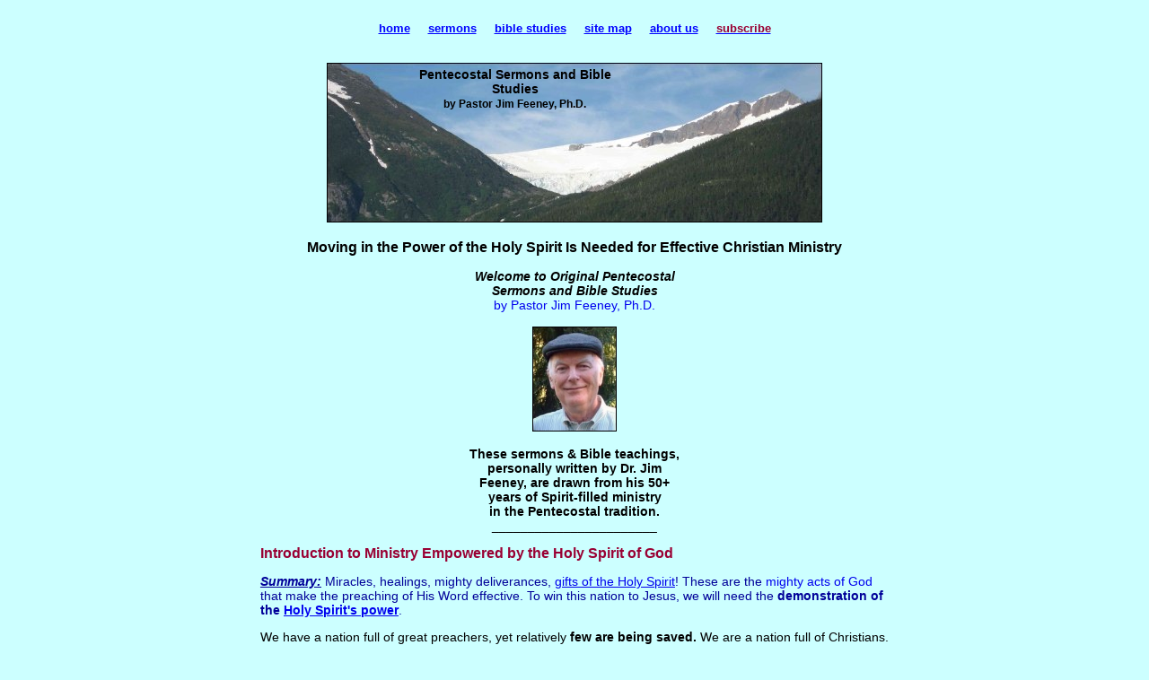

--- FILE ---
content_type: text/html
request_url: https://www.jimfeeney.org/movingoftheHolySpirit.html
body_size: 7474
content:
<!DOCTYPE HTML>
<html lang="en">
<head>
<link rel="icon" href="/favicon.ico">
<link rel="canonical" href="https://www.jimfeeney.org/movingoftheHolySpirit.html" />
<meta charset="UTF-8">
<title>Move in the Power of the Holy Spirit for Effective Ministry</title>
<meta name="viewport" content="width = device-width, minimum-scale = 0.25, maximum-scale = 2.00">
<meta name="KEYWORDS" content="Power, Move, Moving, Holy Spirit, Spirit, Spoken Word">
<meta name="AUTHOR" content="Pastor Jim Feeney, Ph.D.">
<meta name="ROBOTS" content="index,follow">
<meta name="GENERATOR" content="Freeway Pro 7.1.4">
<meta name="DESCRIPTION" content="A supernatural move of God's Holy Spirit and power is needed to turn America to God.">
<style type="text/css">
<!--
body { font-family:Verdana,Arial,Helvetica,sans-serif; font-size:14px; text-align:left; margin:0px; background-color:#cff; height:100% }
html { height:100% }
form { margin:0px }
body > form { height:100% }
img { margin:0px; border-style:none }
button { margin:0px; border-style:none; padding:0px; background-color:transparent; vertical-align:top }
table { empty-cells:hide }
td { padding:0px }
.f-sp { font-size:1px; visibility:hidden }
.f-lp { margin-bottom:0px }
.f-fp { margin-top:0px }
a:link { text-decoration:none }
body { font-family:Verdana,Arial,Helvetica,sans-serif; font-size:14px; text-align:left }
em { font-style:italic; text-decoration:none }
h1 { font-family:Verdana,Arial,Helvetica,sans-serif; font-weight:bold; text-decoration:none; font-size:18px; text-align:center }
h1:first-child { margin-top:0px }
h2 { font-family:Verdana,Arial,Helvetica,sans-serif; font-weight:bold; text-decoration:none; font-size:16px; text-align:left }
h2:first-child { margin-top:0px }
h3 { font-family:Verdana,Arial,Helvetica,sans-serif; font-weight:bold; text-decoration:none; font-size:14px }
h3:first-child { margin-top:0px }
strong { font-weight:bold; text-decoration:none }
underline { text-decoration:underline }
.aligncenter { text-align:center }
.body16 { font-size:16px }
em.strong { font-style:italic; font-weight:bold; text-decoration:none }
.bodyredbold { color:#903; font-weight:bold; text-decoration:none }
.unbulleted { text-align:left }
em.strongunderline { font-style:italic; font-weight:bold; text-decoration:underline }
.blue { color:#009 }
em.quotes { font-family:Verdana,Arial,Helvetica,sans-serif; font-style:italic; text-decoration:none; font-size:14px }
.alignleft { text-align:left }
.body18 { font-size:18px }
.body20 { font-size:20px }
.body12 { font-size:12px }
.body13 { font-size:13px }
#PageDiv { position:relative; min-height:100%; max-width:750px; margin:auto }
#item1 { position:absolute; left:3.33%; top:70px; right:3.33%; min-height:2446px; z-index:1 }
#Glacier { left:0px; top:0px; width:552px; height:178px; overflow:hidden }
#JimFarmWedding { left:305px; top:240px; width:94px; height:117px; overflow:hidden }
#BoysSharing { left:0px; top:0px; width:160px; height:160px; overflow:hidden }
#item5 { position:absolute; left:23.71%; top:5px; width:236px; min-height:49px; z-index:1 }
#m1 { position:absolute; left:3.33%; top:20px; right:3.33%; height:auto; z-index:2; overflow:visible }
.fwNavContainer1 { float:right; position:relative; right:50% }
#fwNav1 { position:relative; display:block; left:50%; padding:0; margin:0; list-style:none }
#fwNav1 .fwNavItem { width:auto; position:relative; float:left; margin:0; padding:0; border-top:0; border-bottom:0 }
#fwNav1 .fwNavItem a { display:block; color:#0000FF; text-decoration:underline; padding:3px 10px 3px 10px }
#fwNav1 .fwFirstChild { border-left:0 }
#fwNav1 .fwLastChild { border-right:0 }
#fwNav1 .fwNavItem a:hover, #fwNav1 .fwNavItem span a:hover, #fwNav1 .fwNavItem a:focus { color:#0000FF; text-decoration:none }
#fwNav1 .fwNavItem a:active { text-decoration:none }
#fwNav1-toggle, .fwNav1-toggle-label { display:none }
.fwNav1-toggle-label { width:30px; height:30px; overflow:hidden; background-repeat:no-repeat; background-size:100%; margin-left:auto; margin-right:auto }
#fwNav1 .fwNavItem a.fwCurrent, #fwNav1 .fwNavItem a.fwCurrent:hover { display:block; font-weight:normal }
@media screen and (max-width:480px)
{
	#PageDiv { max-width:480px }
	#item1 { top:75px }
	#Glacier { display:none }
	#item5 { left:19.25%; display:none }
	#m1 { height:50px }
}
@media screen and (max-width:320px)
{
	#PageDiv { max-width:320px }
	#item1 { left:3.13%; right:3.13%; min-height:2669px }
	#m1 { left:3.13%; right:3.13% }
}
-->
</style>
<!--[if lt IE 9]>
<script src="Resources/html5shiv.js"></script>
<![endif]-->
<script type="application/ld+json">
{
  "@context": "https://schema.org",
  "@graph": [
    {
      "@type": "WebSite",
      "name": "Pastor Jim Feeney, PhD",
      "url": "https://www.jimfeeney.org/",
      "description": "Over 550 free Pentecostal sermons and Bible studies by Pastor Jim Feeney, PhD, with Spirit-filled preaching and teaching rooted in Scripture.",
      "publisher": {
        "@type": "Person",
        "name": "Pastor Jim Feeney, PhD",
        "url": "https://www.jimfeeney.org/"
      }
    },
    {
      "@type": "Organization",
      "name": "Pentecostal Sermons and Bible Studies by Pastor Jim Feeney, PhD",
      "url": "https://www.jimfeeney.org/",
      "subjectOf": {
        "@type": "WebPage",
        "@id": "https://www.jimfeeney.org/about-us.html"
      },
      "sameAs": [
        "https://www.linkedin.com/in/pastorjimfeeney"
      ],
      "member": {
        "@type": "Person",
        "name": "Jim Feeney, PhD",
        "description": "Jim Feeney, PhD, is a Pentecostal pastor, Bible teacher, author of sermons and Bible Studies at Pentecostal Sermons and Bible Studies by Pastor Jim Feeney, PhD.",
        "jobTitle": [
          "Pastor",
          "Bible Teacher",
          "Church Planter"
        ],
        "affiliation": {
          "@type": "Organization",
          "name": "Pentecostal Sermons and Bible Studies by Pastor Jim Feeney, PhD"
        },
        "sameAs": [
          "https://www.linkedin.com/in/pastorjimfeeney"
        ],
        "knowsAbout": [
          "Pentecostal theology",
          "Sermon preparation",
          "Bible teaching",
          "Holy Spirit baptism",
          "Speaking in tongues",
          "Church planting - Jim’s doctoral dissertation"
        ],
        "mainEntityOfPage": {
          "@type": "WebPage",
          "@id": "https://www.jimfeeney.org/about-us.html"
        }
      }
    }
  ]
}
</script>

<!-- Page-specific schema -->
<script type="application/ld+json">
{
  "@context": "https://schema.org",
  "@type": "Article",
  "headline": "Moving in the Power of the Holy Spirit Is Needed for Effective Christian Ministry",
  "description": "A supernatural move of God's Holy Spirit and power is needed to turn America to God.",
  "author": {
    "@type": "Person",
    "name": "Pastor Jim Feeney, PhD",
    "url": "https://www.jimfeeney.org/about-us.html"
  },
  "publisher": {
    "@type": "Person",
    "name": "Pastor Jim Feeney, PhD",
    "url": "https://www.jimfeeney.org/"
  },
  "url": "https://www.jimfeeney.org/movingoftheHolySpirit.html",
  "mainEntityOfPage": {
    "@type": "WebPage",
    "@id": "https://www.jimfeeney.org/movingoftheHolySpirit.html"
  }
}
</script>

</head>
<body>
<div id="PageDiv">
	<div id="item1"><p class="aligncenter f-fp"><img id="Glacier" src="Resources/glacier1.jpeg" alt="Pentecostal Sermons and Bible Studies by Pastor Jim Feeney, Ph.D."></p>
		<h1><span class="body16">Moving in the Power of the Holy Spirit Is Needed for Effective Christian Ministry</span></h1>
		<p class="aligncenter"><em class="strong">Welcome to Original Pentecostal<br> Sermons and Bible Studies</em><br><a href="about-us.html">by Pastor Jim Feeney, Ph.D.<br><br><img id="JimFarmWedding" src="Resources/jimfarmwedding1.jpeg" alt="Pastor Jim Feeney, Ph.D."></a></p>
		<p class="aligncenter"><strong>These sermons &amp; Bible teachings,  <br>personally written by Dr. Jim<br>Feeney, are drawn from his 50+<br> years of Spirit-filled ministry<br>in the Pentecostal tradition.</strong><br>_______________________</p>
		<h2><span class="bodyredbold">Introduction to Ministry Empowered by the Holy Spirit of God</span></h2>
		<p class="unbulleted"><em class="strongunderline"><span class="blue" style="text-decoration:underline">Summary:</span></em><span class="blue"> Miracles, healings, mighty deliverances, <a href="giftsofholyspirit.html"  target="_blank"><underline>gifts of the Holy Spirit</underline></a>! These are the <a href="12-supernatural-acts-God.html"  target="_blank">mighty acts of God</a> that make the preaching of His Word effective. To win this nation to Jesus, we will need the </span><strong><span class="blue">demonstration of the <a href="by-my-Spirit-says-Lord.html"  target="_blank"><underline>Holy Spirit's power</underline></a></span></strong><span class="blue">.</span></p>
		<p>We have a nation full of great preachers, yet relatively <strong>few are being saved.</strong> We are a nation full of Christians. Yet, according to Christian researchers and pollsters, American Christians are almost <strong>indistinguishable from non-Christians!</strong> We are a nation careening towards destruction, yet <strong>so few Jonahs</strong> are prophesying in the public square. What is it going to take? — <span class="bodyredbold">It will require MOVING in the POWER of the HOLY SPIRIT!</span></p>
		<h2><span class="bodyredbold">Preaching God's Word Is Meant to Be Confirmed with Holy Ghost Power</span></h2>
		<p><underline><em class="quotes">1 Corinthians 2:4-5</em></underline><em class="quotes">&nbsp;&nbsp;My message and my preaching were not with wise and persuasive words, but with a </em><a href="word-power-prayer.html"  target="_blank"><strong><em class="quotes">DEMONSTRATION of the SPIRIT’S POWER</em></strong></a><em class="quotes">, [5] so that </em><strong><em class="quotes">your faith</em></strong><em class="quotes"> might not rest on men’s wisdom, but </em><strong><em class="quotes"><a href="power-of-God-sermons.html"  target="_blank">on God’s power</a></em></strong><em class="quotes">.</em></p>
		<p><underline><em class="quotes">1 Thessalonians 1:5</em></underline><em class="quotes">&nbsp;&nbsp;...our gospel came to you </em><strong><em class="quotes">NOT SIMPLY WITH WORDS, but also <a href="release-power-gifts.html"  target="_blank">WITH POWER, with the HOLY SPIRIT</a></em></strong><em class="quotes"> and with deep conviction.</em></p>
		<dl class="unbulleted">
			<dd> •• In America we’re “preaching to the choir,” because the unchurched are tuning out our words.</dd>
			<dd><br> •• In 1971 I recall a Christian school principal asking a group of high school boys,  <em>“What will it take to help you guys serve the Lord?”</em> I'll never forget their reply:  <em>“Mr. W__, we need to </em><strong><em><a href="Gods-people-need-revival.html"  target="_blank">see a MOVE OF GOD</a>!”</em></strong><em> </em>These young people were hungry for a demonstration of <a href="Holy-Ghost-power-ministry.html"  target="_blank">Holy Ghost ministry and power</a>.</dd>
			<dd><br> •• Your friends, your neighbors, your coworkers — they need more than our words.  They need to see the <strong>powerful moving</strong> of God’s Holy Spirit.</dd>
		</dl>
		<h2><span class="bodyredbold">The Holy Spirit Anointing Prompts Prophecy, Healings, and Other Spiritual Gifts</span></h2>
		<p><underline><em class="quotes">Numbers 11:24-25</em></underline><em class="quotes">&nbsp;&nbsp;So Moses went out and told the people what the LORD had said. He brought together seventy of their elders and had them stand around the Tent.  [25] Then the </em><strong><em class="quotes"><a href="cloud-God-moving.html"  target="_blank">LORD came down</a></em></strong><em class="quotes"><a href="cloud-God-moving.html"  target="_blank"> in the cloud</a> and spoke with him, and he took of the Spirit that was on him and put the Spirit on the seventy elders. When the </em><strong><em class="quotes">SPIRIT rested on them, they PROPHESIED</em></strong><em class="quotes">...</em></p>
		<dl class="unbulleted">
			<dd> •• Picture it — <a href="increasinganointing.html"  target="_blank">moved by the </a><strong><a href="increasinganointing.html"  target="_blank">Holy Spirit</a>, all 70</strong> elders began to <strong>prophesy</strong>. Kind of a mini-Day of Pentecost!</dd>
			<dd><br> •• Those who don’t know the Lord need to see whole churches of those who do know the Lord moving <strong>supernaturally</strong>.</dd>
			<dd><br> •• When I attended my first services in a <a href="pentecostal-churches-norm.html"  target="_blank">Pentecostal church</a> in Anchorage in 1971, I was <em>greatly impressed</em> by the Holy Spirit moving in prophecy, tongues-and-interpretation, words of knowledge, healings, and the like.</dd>
		</dl>
		<h2><span class="bodyredbold">The Holy Spirit Came Upon Gideon and Empowered Him for a Great Victory</span></h2>
		<p><underline><em class="quotes">Judges 6:33-34</em></underline><em class="quotes">&nbsp;&nbsp;Now all the Midianites, Amalekites and other eastern peoples joined forces and crossed over the Jordan and camped in the Valley of Jezreel.  [34] Then the </em><strong><em class="quotes">SPIRIT OF THE LORD CAME UPON GIDEON</em></strong><em class="quotes">, and he blew a trumpet, summoning the Abiezrites to follow him. </em></p>
		<dl class="unbulleted">
			<dd> •• Many enemies in our day have <em class="quotes">“joined forces”</em> against the Lord and His Church — anti-family forces, anti-church, anti-marriage, anti-morality, anti-you-name-it!</dd>
			<dd><br> •• We need <strong>some Gideons to be MOVED upon</strong> by the Holy Spirit.
			<dl class="unbulleted">
				<dd>    • Some Gideons to rally God’s “300.”</dd>
				<dd><br>    • Some Gideons to act on some God-given dreams and to defeat the Midianites.</dd>
				<dd><br>    • Some Gideons to cry to the Lord like Isaiah: <em class="quotes">“Here am I, Lord, send me!”</em></dd>
				<dd><br>    • Not by <em>man’s</em> might or power, but <strong><a href="anointing-Holy-Spirit.html"  target="_blank">by God’s Spirit, anointing, and power</a></strong>.</dd>
			</dl>
			</dd>
		</dl>
		<h2><span class="bodyredbold">By the Spirit's Power Samson Had Supernatural Strength</span></h2>
		<p><underline><em class="quotes">Judges 14:5-6a</em></underline><em class="quotes">&nbsp;&nbsp;...As they approached the vineyards of Timnah, suddenly a young lion came roaring toward</em> [Samson]. [6a] <em class="quotes">The </em><strong><em class="quotes">SPIRIT of the LORD came upon him in power</em></strong><em class="quotes"> so that he </em><strong><em class="quotes">TORE the lion apart</em></strong><em class="quotes"> with his bare hands as he might have torn a young goat.</em></p>
		<dl class="unbulleted">
			<dd> •• We need some <strong>Samsons</strong>  tearing up some <strong>lions</strong>. How? <em class="quotes">The Spirit...came upon him in power</em>.</dd>
			<dd><br> •• The roaring lion represents <strong>Satan</strong> (1 Peter 5:8). Seek the gift of <strong>discerning of spirits</strong>. Seek the Holy Spirit’s revelation and enablement to <strong>drive out demons</strong> — Jesus Himself said: <strong><em class="quotes">“I by the Spirit</em></strong><em class="quotes"> of God cast out devils.”</em></dd>
		</dl>
		<h2><span class="bodyredbold">The Holy Spirit Coming Upon Saul Changed Him Into a Different Person</span></h2>
		<p><underline><em class="quotes">1 Samuel 10:6, 10</em></underline><em class="quotes">&nbsp;&nbsp;The </em><strong><em class="quotes">Spirit</em></strong><em class="quotes"> of the Lord will come </em><strong><em class="quotes">UPON you in POWER</em></strong><em class="quotes">, and you will prophesy with them; and you will be </em><strong><em class="quotes">CHANGED into a DIFFERENT person</em></strong><em class="quotes">.... [10] When they arrived at Gibeah, a procession of prophets met him; the Spirit of God came </em><strong><em class="quotes">upon him in power</em></strong><em class="quotes">, and he joined in their prophesying.</em></p>
		<dl class="unbulleted">
			<dd> •• I want to be <strong>changed into a different</strong> person. That happens through the moving of the Holy Spirit in us.</dd>
			<dd><br> •• Saul was timid —&gt; the Spirit changed him —&gt; he became king.</dd>
			<dd><br> •• Saul was a mere man —&gt; the Spirit changed him —&gt; he joined the prophets in their prophesying.</dd>
			<dd><br> •• You may feel timid ... or unqualified ... or ungifted ... or even useless, then <strong>boom!</strong>
			<dl class="unbulleted">
				<dd>    • The <strong><a href="Holy-Spirit-releases-Gods-word.html"  target="_blank">Spirit</a></strong><a href="Holy-Spirit-releases-Gods-word.html"  target="_blank"> of God moves on you</a>.</dd>
				<dd><br>    • The Spirit of God <strong>changes</strong> you into a different person.</dd>
				<dd><br>    • The Spirit of God enables you to <em>prophesy</em> ... to tear apart a <em>lion</em> ... to lead 300 men <em>to conquer</em> an entire foreign army.</dd>
			</dl>
			</dd>
		</dl>
		<h2><span class="bodyredbold">By the Power of the Holy Spirit the Virgin Mary Gave Birth to the Incarnate Christ</span></h2>
		<p><underline><em class="quotes">Luke 1:34-35</em></underline><em class="quotes">&nbsp;&nbsp;“How will this be,” Mary asked the angel,  “since I am a virgin?”  [35] The angel answered,  “The </em><strong><em class="quotes">HOLY SPIRIT WILL COME UPON YOU</em></strong><em class="quotes">, and the power of the Most High will overshadow you. So the holy one to be born will be called the Son of God.</em></p>
		<dl class="unbulleted">
			<dd> •• The Holy Spirit was able to effect a <strong>birth</strong> through a <strong>virgin</strong> woman!</dd>
			<dd><br> •• The Holy Spirit can give <strong>birth through you</strong> to:
			<dl class="unbulleted">
				<dd>    • <a href="vision-Jesus-day-saved.html"  target="_blank">a vision</a>, a dream</dd>
				<dd><br>    • a plan of action with His guidance and direction</dd>
				<dd><br>    • a miracle, a healing</dd>
			</dl>
			</dd>
		</dl>
		<h2><span class="bodyredbold">Seek &amp; Receive the Baptism of the Spirit and Power to Supercharge Your Ministry</span></h2>
		<p>As I said at the beginning, reaching our resistant nation will require the <a href="preach-Jesus-power-Spirit.html">supernatural moving and power of the </a><strong><a href="preach-Jesus-power-Spirit.html">Holy Spirit</a> — in us!</strong> We have some hostile Midianites to conquer. We have some lions to tear apart.</p>
		<p>We have churches full of Sauls needing to be <strong><em class="quotes">“changed</em></strong><em class="quotes"> into a different person.”</em>  Not the persons we are now. In one moment everything can be different. In one moment the <a href="movewithGod.html"  target="_blank">Holy Spirit can move on you in power</a>. In one moment you can say to the cripple, <em class="quotes">“Stand on your feet!”</em> In one moment, knowing the <a href="speak-word-of-faith.html"  target="_blank">power of the spoken word</a> of God, you can <a href="rebuking-demons-how-to-not-to.html"  target="_blank">command demons</a>, <em class="quotes">“<a href="Jesus-name-above-all-names.html"  target="_blank">Come out, in the name of Jesus</a>!”</em></p>
		<p>By the Spirit’s moving, in the twinkling of an eye you can receive faith for <a href="divinehealing.html"  target="_blank">physical healing</a>. By the Spirit’s revelation, you can see into <a href="connect-with-supernatural.html"  target="_blank">the spiritual realm</a>. By the <a href="fresh-oil-today-yesterdays-anointing.html"  target="_blank">Holy Ghost anointing you</a> can be a <a href="Gods-anointing-ministry.html"  target="_blank">powerful, effective minister</a> of the Gospel.</p>
		<p>What must we do? — <a href="drawing-closer-God.html"  target="_blank"><strong>Live close to God</strong></a>. Stay <strong>open to the Holy Spirit</strong> and His power. Seek the Lord for the mighty <strong><a href="baptism-Holy-Spirit-today.html"  target="_blank">baptism with the Holy Spirit</a></strong>. Continually have Isaiah's heart cry: <em class="strong">“<a href="God-wants-to-use-you.html"  target="_blank">Here am I, Lord, send me!” Use me!</a></em></p>
		<p class="alignleft"><span class="body16">----------------</span></p>
		<p class="alignleft"><span class="body16"><strong>Check out our &quot;Top 5&quot; most popular <a href="anointing-Holy-Spirit.html">sermon on &quot;</a></strong><underline><strong><a href="anointing-Holy-Spirit.html">The Anointing of the Holy Spirit</a></strong></underline><strong><a href="anointing-Holy-Spirit.html">&quot;</a></strong></span></p>
		<p class="alignleft"><span class="body16"><strong>For more on God's power, see our extensive &quot;<a href="Gods-power-sermons.html">Sermons on the Power of God</a>&quot;</strong><br><br>----------------<br><br><strong><em class="strongunderline"><a href="https://eepurl.com/bS1laT" target="_blank" rel="noreferrer">Subscribe</a></em></strong></span></p>
		<p class="alignleft"><span class="body16"><span class="bodyredbold"><span class="body18">Shortcuts to Major Topics:</span></span></span></p>
		<p class="alignleft"><a href="morebibleteachings.html#ChristianLiving"><span class="body16"><strong>Christian Living</strong></span></a><span class="body16"><strong><br></strong></span><a href="morebibleteachings.html#DoctrineTheology"><span class="body16"><strong>Doctrine &amp; Theology</strong></span></a><span class="body16"><strong><br></strong></span><a href="morebibleteachings.html#Evangelism"><span class="body16"><strong>Evangelism</strong></span></a><span class="body16"><strong><br></strong></span><a href="morebibleteachings.html#Faith"><span class="body16"><strong>Faith</strong></span></a><span class="body16"><strong><br></strong></span><a href="morebibleteachings.html#GiftsHolySpirit"><span class="body16"><strong>Gifts of the Holy Spirit</strong></span></a><span class="body16"><strong><br></strong></span><a href="morebibleteachings.html#Healing"><span class="body16"><strong>Healing</strong></span></a><span class="body16"><strong><br></strong></span><a href="morebibleteachings.html#HearingFromGod"><span class="body16"><strong>Hearing from God</strong></span></a><span class="body16"><strong><br></strong></span><a href="morebibleteachings.html#HolySpiritPentecostal"><span class="body16"><strong>Holy Spirit | Pentecostal Topics</strong></span></a><span class="body16"><strong><br></strong></span><a href="morebibleteachings.html#JesusChrist"><span class="body16"><strong>Jesus Christ</strong></span></a><span class="body16"><strong><br></strong></span><a href="morebibleteachings.html#Ministry"><span class="body16"><strong>Ministry</strong></span></a><span class="body16"><strong><br></strong></span><a href="morebibleteachings.html#PowerOfGod"><span class="body16"><strong>Power of God</strong></span></a><span class="body16"><strong><br></strong></span><a href="morebibleteachings.html#Prayer"><span class="body16"><strong>Prayer</strong></span></a><span class="body16"><strong><br></strong></span><a href="morebibleteachings.html#Salvation"><span class="body16"><strong>Salvation</strong></span></a><span class="body16"><strong><br></strong></span><a href="morebibleteachings.html#TheChurch"><span class="body16"><strong>The Church</strong></span></a><span class="body16"><strong><br></strong></span><a href="morebibleteachings.html#VariousTopics"><span class="body16"><strong>Various Topics Not Listed Elsewhere</strong></span></a><span class="body16"><strong><br></strong></span><a href="morebibleteachings.html#VictorOverDevil"><span class="body16"><strong>Victory over the Devil</strong></span></a><span class="body16"><strong><br></strong></span><a href="morebibleteachings.html#WordOfGod"><span class="body16"><strong>Word of God</strong></span></a></p>
		<p class="aligncenter"><span class="body20"><span class="bodyredbold"><em>Sharing is great!</em></span></span><br><img id="BoysSharing" src="Resources/boyssharing1.jpeg" alt="BoysSharing"><br>If you've been blessed by our<br> Bible verses and sermon on <br><em><em class="strong">Ministry That's Moving in Holy Spirit Power,</em></em><br>please share it with your friends. It <br>might change their ministry for the better.<br><em class="strong">Email</em> them the browser link. Or<br>you can post the link on your <em class="strong">social<br>media</em> (Facebook, X/Twitter, etc.).<br>Thank you for sharing God's Word!</p>
		<p class="aligncenter">©2005, James H. Feeney.<br><a href="copyright-statement.html"  target="_blank">Copyright statement</a>.</p>
		<p class="aligncenter f-lp"><br><br>&nbsp;</p>
		<div id="item5"><p class="aligncenter f-fp f-lp"><strong>Pentecostal Sermons and Bible Studies<br><span class="body12">by Pastor Jim Feeney, Ph.D.</span></strong></p>
		</div>
	</div>
	<div id="m1">
		<div class="fwNavContainer1">
			<ul class="f-fp f-lp" id="fwNav1">
				<li class="fwFirstChild fwNavItem"><a href="index.html"><span class="body13" style="text-decoration:none"><strong>home</strong></span></a></li>
				<li class="fwNavItem"><a href="morebibleteachings.html"><span class="body13" style="text-decoration:none"><strong>sermons</strong></span></a></li>
				<li class="fwNavItem"><a href="bibleteachings.html"><span class="body13" style="text-decoration:none"><strong>bible studies</strong></span></a></li>
				<li class="fwNavItem"><a href="sitemap.html"><span class="body13" style="text-decoration:none"><strong>site map</strong></span></a></li>
				<li class="fwNavItem"><a href="about-us.html"><span class="body13" style="text-decoration:none"><strong>about us</strong></span></a></li>
				<li class="fwLastChild fwNavItem"><a href="https://eepurl.com/bS1laT" target="_blank" rel="noreferrer"><span class="body13" style="text-decoration:none"><strong><span class="bodyredbold" style="text-decoration:none">subscribe</span></strong></span></a></li>
			</ul>
		</div>
	</div>
</div>
<!-- Default Statcounter code for Pentecostal Sermons
https://www.jimfeeney.org -->
<script type="text/javascript">
var sc_project=695326; 
var sc_invisible=1; 
var sc_security="0557b348"; 
</script>
<script type="text/javascript"
src="https://www.statcounter.com/counter/counter.js"
async></script>
<noscript><div class="statcounter"><a title="Web Analytics"
href="https://statcounter.com/" target="_blank"><img
class="statcounter"
src="https://c.statcounter.com/695326/0/0557b348/1/"
alt="Web Analytics"
referrerPolicy="no-referrer-when-downgrade"></a></div></noscript>
<!-- End of Statcounter Code -->
</body>
</html>
